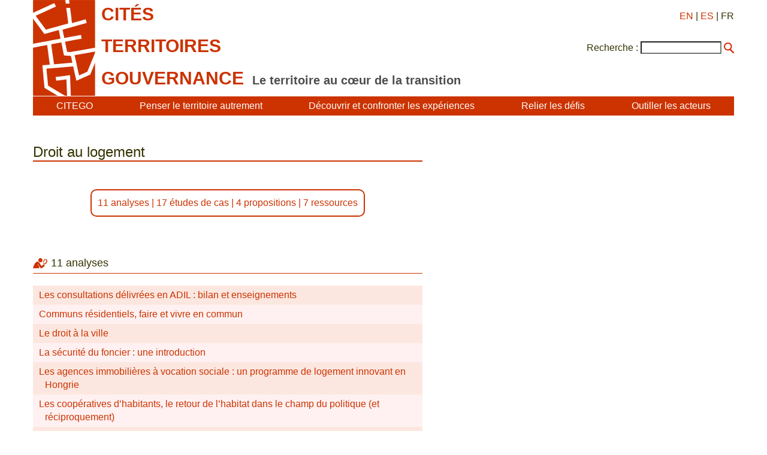

--- FILE ---
content_type: text/html; charset=utf-8
request_url: https://www.citego.org/bdf_descripteur-1804_fr.html
body_size: 3723
content:
<!DOCTYPE html>
<html lang="fr">
<head>
    <title>Droit au logement</title>
    <script src="static/jquery/3.4.1/jquery.min.js"></script>
<meta name="viewport" content="width=device-width, initial-scale=1">
<!--<link rel="stylesheet" href="static/bootstrap/3.3.7/css/bootstrap.min.css">
<script src="static/bootstrap/3.3.7/js/bootstrap.min.js"></script>-->
<meta http-equiv="Content-Type" content="text/html; charset=UTF-8">

<link href="static/css/main.css" rel="stylesheet" type="text/css" />
<link href="static/images/icon-16.png" type="image/png" rel="icon"/>


<script>
//<!--
document.write('<style>.javascript-Hidden{display:none}</style>');
//-->
</script>    <link rel="canonical" href="https://www.citego.org/bdf_descripteur-1804_fr.html">
</head>
<body>
    <header>
        <nav class="citego-nav-Container">
    <div class="sr-only"><a href="#main">Aller directement au contenu</a></div>
    <div class="citego-headergrid-Grid">
        <a href="index_fr.html" class="citego-headergrid-Logo"><img src="static/images/logo.png" alt="Citego" class="citego-nav-Logo"/></a>
        <span class="citego-headergrid-Title1"><span class="citego-nav-Title">cités</span></span>
        <span class="citego-headergrid-Title2"><span class="citego-nav-Title">territoires</span></span>
        <span class="citego-headergrid-Title3"><span class="citego-nav-Title">gouvernance</span> <span class="citego-nav-Subtitle">Le territoire au cœur de la transition</span></span>
        <div class="citego-headergrid-Langs">
            <a href="bdf_descripteur-1804_en.html" rel="alternate" hreflang="en">EN</a>
            | <a href="bdf_descripteur-1804_es.html" rel="alternate" hreflang="es">ES</a>
            | FR
        </div>
         <script>
        //<!--
        document.write('<div class="citego-nav-ScrutariHeader">'
            + '<form action="scrutarijs_fr.html">'
            + '<label for="scrutariInput">Recherche :</label>'
            + '<input  id="scrutariInput" type="text" name="q" size="15" />'
            + '<button type="submit"></button>'
            + '</form>'
        + '</div>');
        //-->
        </script>
    </div>
    <div class="citego-nav-Bar">
        <details class="citego-nav-Details" aria-hidden="true" >
            <summary>
                <span></span>
                <span></span>
                <span></span>
            </summary>
            <ul>
                
                <li><a href="rubrique-26_fr.html">CITEGO</a></li>
                
                
            <li><a href="page-69_fr.html">Penser le territoire autrement</a></li>
            
            <li><a href="page-73_fr.html">Découvrir et confronter les expériences</a></li>
            
            <li><a href="page-76_fr.html">Relier les défis </a></li>
            
            <li><a href="page-78_fr.html">Outiller les acteurs </a></li>
            
            
    <li class="citego-nav-Separator"><a href="rubrique-28_fr.html">Formations à distance - MOOC </a></li>

    <li class=""><a href="rubrique-29_fr.html">Atlas relationnel </a></li>

    <li class=""><a href="rubrique-32_fr.html">Fonds documentaire</a></li>

 <script>
//<!--
document.write('<li class="citego-nav-ScrutariDetails citego-nav-Separator">'
     + '<form action="scrutarijs_fr.html">'
       + '<label for="scrutariInput_Details">Recherche :</label>'
       + '<input  id="scrutariField_Details" type="text" name="q" size="15" />'
       + '<button type="submit" class="citego-nav-Button"></button>'
    + '</form>'
+ '</li>');
//-->
</script>
            </ul>
        </details>
        <ul class="citego-nav-List">
            
            <li><a href="rubrique-26_fr.html">CITEGO</a></li>
            
            
            <li><a href="page-69_fr.html">Penser le territoire autrement</a></li>
            
            <li><a href="page-73_fr.html">Découvrir et confronter les expériences</a></li>
            
            <li><a href="page-76_fr.html">Relier les défis </a></li>
            
            <li><a href="page-78_fr.html">Outiller les acteurs </a></li>
            
        </ul>
    </div>
</nav>    </header>
    <main id="main class="citego-maingrid-Grid">
        <article class="citego-maingrid-Article">
            <h1>Droit au logement</h1>
                <div class="citego-Petitsliens"><p>

<a href="#liste_type_1">11 analyses</a>

  | <a href="#liste_type_2">17 études de cas</a>

  | <a href="#liste_type_3">4 propositions</a>

  | <a href="#liste_type_4">7 ressources</a>

</p></div><h2 class="citego-TitreRubrique citego-picto-Titre citego-picto-Analyse" id="liste_type_1">11 analyses</h2>
    <ul class="citego-Liste">
    
    
    
            <li class="citego-Impair"><a href="bdf_fiche-document-3156_fr.html">Les consultations délivrées en ADIL : bilan et enseignements</a></li>
    
            <li class="citego-Pair"><a href="bdf_fiche-document-2894_fr.html">Communs résidentiels, faire et vivre en commun</a></li>
    
            <li class="citego-Impair"><a href="bdf_fiche-document-274_fr.html">Le droit à la ville</a></li>
    
            <li class="citego-Pair"><a href="bdf_fiche-document-1397_fr.html">La sécurité du foncier : une introduction</a></li>
    
            <li class="citego-Impair"><a href="bdf_fiche-document-1361_fr.html">Les agences immobilières à vocation sociale : un programme de logement innovant en Hongrie</a></li>
    
            <li class="citego-Pair"><a href="bdf_fiche-document-774_fr.html">Les coopératives d’habitants, le retour de l’habitat dans le champ du politique (et réciproquement)</a></li>
    
            <li class="citego-Impair"><a href="bdf_fiche-document-763_fr.html">Financiarisation et remise en cause du logement social en France et en Europe</a></li>
    
            <li class="citego-Pair"><a href="bdf_fiche-document-758_fr.html">Dans l’économie-monde dominée par la spéculation financière, le droit au logement n’existe pas</a></li>
    
            <li class="citego-Impair"><a href="bdf_fiche-document-720_fr.html">Contribution au Droit au logement opposable</a></li>
    
            <li class="citego-Pair"><a href="bdf_fiche-document-734_fr.html">Logement : les nouvelles fissures européennes</a></li>
    
            <li class="citego-Impair"><a href="bdf_fiche-document-755_fr.html">L’habitat tiers : entre mal logement et parc social de fait</a></li>
    
    
    
    </ul>

    <h2 class="citego-TitreRubrique citego-picto-Titre citego-picto-Etudedecas" id="liste_type_2">17 études de cas</h2>
    <ul class="citego-Liste">
    
    
    
            <li class="citego-Impair"><a href="bdf_fiche-document-1359_fr.html">La nécessaire reconnaissance d’un droit d’usage opposable à la vacance en France</a></li>
    
            <li class="citego-Pair"><a href="bdf_fiche-document-1353_fr.html">L’Andalousie ouvre la voie : occupations populaires et réponse institutionnelle</a></li>
    
            <li class="citego-Impair"><a href="bdf_fiche-document-1467_fr.html">Park dweller’s fight in Osaka, Japan</a></li>
    
            <li class="citego-Pair"><a href="bdf_fiche-document-1428_fr.html">Rénover des logements inoccupés avec « Sans-Abri Castors »</a></li>
    
            <li class="citego-Impair"><a href="bdf_fiche-document-745_fr.html">Les coopératives d’habitat en Italie</a></li>
    
            <li class="citego-Pair"><a href="bdf_fiche-document-744_fr.html">La caserne de Porto Fluviale à Rome</a></li>
    
            <li class="citego-Impair"><a href="bdf_fiche-document-741_fr.html">Eradiquer les bidonvilles à Lisbonne et après ?</a></li>
    
            <li class="citego-Pair"><a href="bdf_fiche-document-684_fr.html">Requalification de l’Habitat avec la participation des locataires : l’expérience de Tassin La Demi-Lune (Lyon)</a></li>
    
            <li class="citego-Impair"><a href="bdf_fiche-document-682_fr.html">Les observatoires locaux de la demande sociale en logement de Lyon : ALPIL</a></li>
    
            <li class="citego-Pair"><a href="bdf_fiche-document-715_fr.html">L’Antenne de Prévention des Expulsions Locatives (APEL)</a></li>
    
            <li class="citego-Impair"><a href="bdf_fiche-document-713_fr.html">Un dispositif d’éducation populaire : la formation de l’association Droit Au Logement</a></li>
    
            <li class="citego-Pair"><a href="bdf_fiche-document-351_fr.html">Un recours alternatif à la Justice de Paix en matière de conflits locatifs</a></li>
    
            <li class="citego-Impair"><a href="bdf_fiche-document-343_fr.html">Un service facilitant l’accès à la location de logement en s’appuyant sur le système du bail glissant</a></li>
    
            <li class="citego-Pair"><a href="bdf_fiche-document-341_fr.html">Un service d’aides aux réfugiés mettant l’accent sur la participation et la responsabilisation des bénéficiaires</a></li>
    
            <li class="citego-Impair"><a href="bdf_fiche-document-1032_fr.html">Une ville par tous.</a></li>
    
            <li class="citego-Pair"><a href="bdf_fiche-document-1110_fr.html">Les droits de l’occupant « sans droit ni titre »</a></li>
    
            <li class="citego-Impair"><a href="bdf_fiche-document-1465_fr.html">Inhabitants face expulsion to give way to private development projects under Cairo’s intended urban master plan for 2050</a></li>
    
    
    
    </ul>

    <h2 class="citego-TitreRubrique citego-picto-Titre citego-picto-Proposition" id="liste_type_3">4 propositions</h2>
    <ul class="citego-Liste">
    
    
    
            <li class="citego-Impair"><a href="bdf_fiche-document-661_fr.html">Pourquoi les arbres montent-ils jusqu’au ciel ?</a></li>
    
            <li class="citego-Pair"><a href="bdf_fiche-document-767_fr.html">« Housing first », une nouvelle perspective pour la mise en oeuvre effective du droit au logement ?</a></li>
    
            <li class="citego-Impair"><a href="bdf_fiche-document-752_fr.html">Vers un forum social européen permanent pour le droit à la ville</a></li>
    
            <li class="citego-Pair"><a href="bdf_fiche-document-710_fr.html">Le droit au logement</a></li>
    
    
    
    </ul>

    <h2 class="citego-TitreRubrique citego-picto-Titre citego-picto-Ressource" id="liste_type_4">7 ressources</h2>
    <ul class="citego-Liste">
    
    
    
            <li class="citego-Impair"><a href="bdf_fiche-document-3299_fr.html">Logement d’abord : le plan quinquennal pour le logement d’abord et la lutte contre le sans-abrisme</a></li>
    
            <li class="citego-Pair"><a href="bdf_fiche-document-1107_fr.html">Le droit à la ville vu depuis la mairie de Barcelone</a></li>
    
            <li class="citego-Impair"><a href="bdf_fiche-document-1105_fr.html">Le Rojava : une expérience d’autonomie municipale en temps de guerre</a></li>
    
            <li class="citego-Pair"><a href="bdf_fiche-document-1106_fr.html">Manuela Carmena, une citoyenne maire de Madrid</a></li>
    
            <li class="citego-Impair"><a href="bdf_fiche-document-776_fr.html">Les habitant-e-s s’organisent face à la crise des crédits hypothécaires en Espagne</a></li>
    
            <li class="citego-Pair"><a href="bdf_fiche-document-753_fr.html">Le droit au logement dans les textes de loi</a></li>
    
            <li class="citego-Impair"><a href="bdf_fiche-document-962_fr.html">Droit au logement et service public du logement</a></li>
    
    
    
    </ul></article>
        <nav class="citego-maingrid-Aside">
        </nav>
    </main>
    <footer  class="citego-footer-Container">
    <div class="citego-footer-Row citego-footer-Tools">
        <div class="citego-toolgrid-Grid">
            <div class="citego-toolgrid-Title citego-footer-Tool">

                <span>Outils de Citego</span>

            </div>
            <div class="citego-footer-Parent citego-toolgrid-Parent"></div>
            <div class="citego-footer-Child citego-toolgrid-Child_1"></div>
            <div class="citego-footer-Child citego-toolgrid-Child_1"></div>
            <div class="citego-footer-Child citego-footer-Last citego-toolgrid-Child_2"></div>

            <div class="citego-footer-Tool citego-toolgrid-Tool_1">
                    <a href="rubrique-28_fr.html">Formations à distance - MOOC </a>
            </div>

            <div class="citego-footer-Tool citego-toolgrid-Tool_2">
                    <a href="rubrique-29_fr.html">Atlas relationnel </a>
            </div>

            <div class="citego-footer-Tool citego-toolgrid-Tool_3">
                    <a href="rubrique-32_fr.html">Fonds documentaire</a>
            </div>

        </div>
    </div>
    <div class="citego-footer-Row">
        <ul class="citego-footer-Mentions">

            <li><a href="page-1_fr.html">Mentions légales</a></li>

            <li><a href="page-2_fr.html">Contact</a></li>

            <li><a href="page-4_fr.html">Crédits </a></li>

            <li><a href="page-46_fr.html">Politique de confidentialité et de protection des données</a></li>

        </ul>
    </div>
<!-- Piwik -->
<script type="text/javascript">
  var _paq = _paq || [];
  _paq.push(["setCookieDomain", "*.citego.org"]);
  _paq.push(["setDomains", ["*.citego.org","*.base.citego.org"]]);
  _paq.push(['trackPageView']);
  _paq.push(['enableLinkTracking']);
  (function() {
    var u="//stats.coredem.info/piwik/";
    _paq.push(['setTrackerUrl', u+'piwik.php']);
    _paq.push(['setSiteId', 20]);
    var d=document, g=d.createElement('script'), s=d.getElementsByTagName('script')[0];
    g.type='text/javascript'; g.async=true; g.defer=true; g.src=u+'piwik.js'; s.parentNode.insertBefore(g,s);
  })();
</script>
<noscript><p><img src="//stats.coredem.info/piwik/piwik.php?idsite=20" style="border:0;" alt="" /></p></noscript>
<!-- End Piwik Code -->
</footer></body>
</html>
